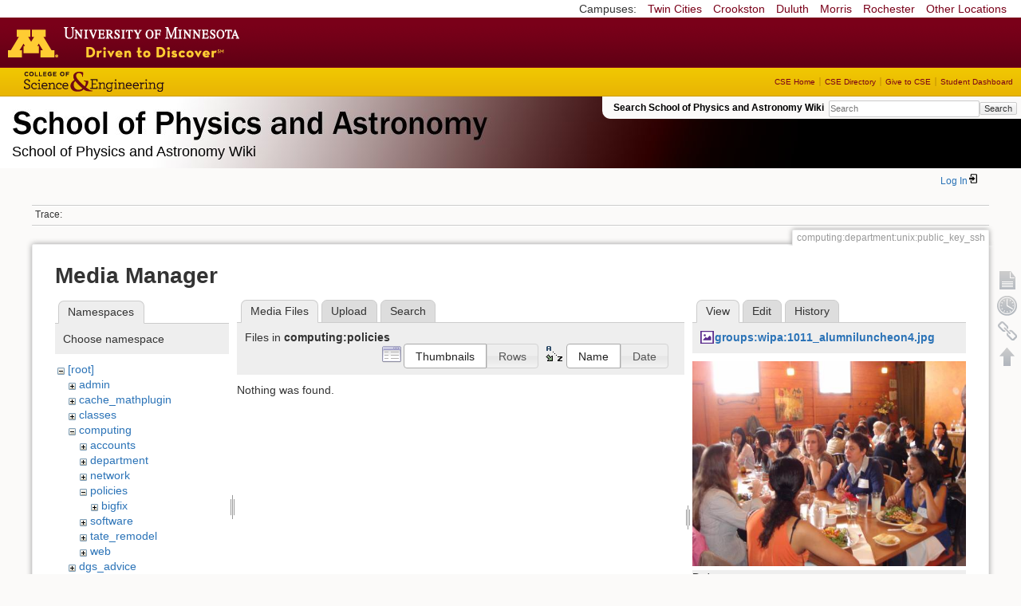

--- FILE ---
content_type: text/html; charset=utf-8
request_url: https://zzz.physics.umn.edu/computing/department/unix/public_key_ssh?ns=computing%2Fpolicies&tab_files=files&do=media&tab_details=view&image=groups%3Awipa%3A1011_alumniluncheon4.jpg
body_size: 4960
content:
<!DOCTYPE html>
<html lang="en" dir="ltr" class="no-js">
<head>
    <meta charset="utf-8" />
    <!--[if IE]><meta http-equiv="X-UA-Compatible" content="IE=edge,chrome=1" /><![endif]-->
    <title>computing:department:unix:public_key_ssh [School of Physics and Astronomy Wiki]</title>
    <script>(function(H){H.className=H.className.replace(/\bno-js\b/,'js')})(document.documentElement)</script>
    <meta name="generator" content="DokuWiki"/>
<meta name="robots" content="noindex,nofollow"/>
<link rel="search" type="application/opensearchdescription+xml" href="/lib/exe/opensearch.php" title="School of Physics and Astronomy Wiki"/>
<link rel="start" href="/"/>
<link rel="contents" href="/computing/department/unix/public_key_ssh?do=index" title="Sitemap"/>
<link rel="manifest" href="/lib/exe/manifest.php"/>
<link rel="alternate" type="application/rss+xml" title="Recent Changes" href="/feed.php"/>
<link rel="alternate" type="application/rss+xml" title="Current namespace" href="/feed.php?mode=list&amp;ns=computing:department:unix"/>
<link rel="alternate" type="text/html" title="Plain HTML" href="/_export/xhtml/computing/department/unix/public_key_ssh"/>
<link rel="alternate" type="text/plain" title="Wiki Markup" href="/_export/raw/computing/department/unix/public_key_ssh"/>
<link rel="stylesheet" href="/lib/exe/css.php?t=physics&amp;tseed=ef5933fca7c9c0d7cc01b385cfcc63a7"/>
<!--[if gte IE 9]><!-->
<script >/*<![CDATA[*/var NS='computing:department:unix';var JSINFO = {"isadmin":0,"isauth":0,"id":"computing:department:unix:public_key_ssh","namespace":"computing:department:unix","ACT":"media","useHeadingNavigation":0,"useHeadingContent":0};
/*!]]>*/</script>
<script src="/lib/exe/jquery.php?tseed=f0349b609f9b91a485af8fd8ecd4aea4" defer="defer">/*<![CDATA[*/
/*!]]>*/</script>
<script src="/lib/exe/js.php?t=physics&amp;tseed=ef5933fca7c9c0d7cc01b385cfcc63a7" defer="defer">/*<![CDATA[*/
/*!]]>*/</script>
<script type="text/x-mathjax-config">/*<![CDATA[*/MathJax.Hub.Config({
    tex2jax: {
        inlineMath: [ ["$","$"], ["\\(","\\)"] ],
        displayMath: [ ["$$","$$"], ["\\[","\\]"] ],
        processEscapes: true
    }
});
/*!]]>*/</script>
<script type="text/javascript" charset="utf-8" src="https://cdnjs.cloudflare.com/ajax/libs/mathjax/2.7.9/MathJax.js?config=TeX-AMS_CHTML.js">/*<![CDATA[*/
/*!]]>*/</script>
<!--<![endif]-->
    <meta name="viewport" content="width=device-width,initial-scale=1" />
    <link rel="shortcut icon" href="/lib/tpl/physics/images/favicon.ico" />
<link rel="apple-touch-icon" href="/lib/tpl/physics/images/apple-touch-icon.png" />
    </head>

<body>
    <!--[if lte IE 7 ]><div id="IE7"><![endif]--><!--[if IE 8 ]><div id="IE8"><![endif]-->
 <!-- BEGIN CAMPUS LINKS -->
	<div id="campus_links">
		<p>Campuses: </p>
			<ul>
				<li><a href="http://www.umn.edu">Twin Cities</a></li>
				<li><a href="http://www.crk.umn.edu">Crookston</a></li>
				<li><a href="http://www.d.umn.edu">Duluth</a></li>
				<li><a href="http://www.morris.umn.edu">Morris</a></li>
				<li><a href="http://www.r.umn.edu">Rochester</a></li>
				<li><a href="http://www.umn.edu/campuses.php">Other Locations</a></li>
			</ul>
	</div>
<!-- END CAMPUS LINKS -->
<!-- * BEGIN TEMPLATE HEADER (MAROON BAR)* -->
	<div id="headerUofM">
		<div id="logo_uofm"><a href="http://www.umn.edu/">Go to the U of M home page</a></div>
	</div>
<!--END UofM TEMPLATE HEADER-->
<!-- BEGIN CSE BRANDING HEADER Version 1.0 -->
	<div id="CSEHeader">
		<ul>
			<li><a id="CSELogo" href="http://cse.umn.edu">College of Science and Engineering</a></li>
		</ul>
<!-- following bit pasted from cse.js -->
		<div id="CSELinks"><ul><li><a href="http://cse.umn.edu/">CSE Home</a></li><li><a href="http://cse.umn.edu/directory/">CSE Directory</a></li><li><a href="http://cse.umn.edu/giving/">Give to CSE</a></li><li class="last"><a href="http://cse.umn.edu/dashboard/">Student Dashboard</a></li></ul></div>
<!-- end of pasted bit -->
	</div>
<!-- END CSE BRANDING HEADER -->
	<div id="phys">
            <div id="physrightbox">
		<div id="linkbox">
			<!--div id="linkbox_links">
				<a href="https://www.physics.umn.edu" title="School of Physics &amp; Astronomy Home" class="physnav">Physics Home</a>&nbsp;|&nbsp;
				<a href="https://www.physics.umn.edu/people/" title="School of Physics &amp; Astronomy Directory" class="physnav">Physics Directory</a>&nbsp;|&nbsp;
                                <a href="http://www.physics.umn.edu/alumni/makeagift/" title="" class="physnav">Give to Physics</a>&nbsp;|&nbsp;
				<a href="https://www.physics.umn.edu/resources/myphys/" title="My Physics information" class="physnav">MyPhys</a>
			</div-->
			<div id="phys_search_area" class="dokuwiki">
                            Search School of Physics and Astronomy Wiki                            <form action="/home" method="get" role="search" class="search doku_form" id="dw__search" accept-charset="utf-8"><input type="hidden" name="do" value="search" /><input type="hidden" name="id" value="computing:department:unix:public_key_ssh" /><div class="no"><input name="q" type="text" class="edit" title="[F]" accesskey="f" placeholder="Search" autocomplete="on" id="qsearch__in" value="" /><button value="1" type="submit" title="Search">Search</button><div id="qsearch__out" class="ajax_qsearch JSpopup"></div></div></form>                            <!-- end of search form -->
			</div>
		</div>
            </div> <!-- physrightbox -->
		<a id="phys_logo_text" href="https://www.physics.umn.edu">School of Physics &amp; Astronomy</a>
		<div class="topnameinfo">
		   School of Physics and Astronomy Wiki		</div>
		<!--?
								</div>
		?-->
	</div>
<!-- phys -->

    </div> <!-- leftcontent -->

    <div id="dokuwiki__site"><div id="dokuwiki__top"
        class="dokuwiki site mode_media  ">

        


<!-- ********** HEADER ********** -->
<div id="dokuwiki__header"><div class="pad group">

    
    <div class="headings group">
        <ul class="a11y skip">
            <li><a href="#dokuwiki__content">skip to content</a></li>
        </ul>

        <h1>
                </h1>
            </div>

    <div class="tools group">
        <!-- USER TOOLS -->
                    <div id="dokuwiki__usertools">
                <h3 class="a11y">User Tools</h3>
                <ul>
                    <li class="action login"><a href="/computing/department/unix/public_key_ssh?do=login&amp;sectok=" title="Log In" rel="nofollow"><span>Log In</span><svg xmlns="http://www.w3.org/2000/svg" width="24" height="24" viewBox="0 0 24 24"><path d="M10 17.25V14H3v-4h7V6.75L15.25 12 10 17.25M8 2h9a2 2 0 0 1 2 2v16a2 2 0 0 1-2 2H8a2 2 0 0 1-2-2v-4h2v4h9V4H8v4H6V4a2 2 0 0 1 2-2z"/></svg></a></li>                </ul>
            </div>
        
        <!-- SITE TOOLS 
        <div id="dokuwiki__sitetools">
            <h3 class="a11y">Site Tools</h3>
                <form action="/home" method="get" role="search" class="search doku_form" id="dw__search" accept-charset="utf-8"><input type="hidden" name="do" value="search" /><input type="hidden" name="id" value="computing:department:unix:public_key_ssh" /><div class="no"><input name="q" type="text" class="edit" title="[F]" accesskey="f" placeholder="Search" autocomplete="on" id="qsearch__in" value="" /><button value="1" type="submit" title="Search">Search</button><div id="qsearch__out" class="ajax_qsearch JSpopup"></div></div></form>	                <div class="mobileTools">
		                <form action="/doku.php" method="get" accept-charset="utf-8"><div class="no"><input type="hidden" name="id" value="computing:department:unix:public_key_ssh" /><select name="do" class="edit quickselect" title="Tools"><option value="">Tools</option><optgroup label="Page Tools"><option value="">Show page</option><option value="revisions">Old revisions</option><option value="backlink">Backlinks</option></optgroup><optgroup label="Site Tools"><option value="recent">Recent Changes</option><option value="media">Media Manager</option><option value="index">Sitemap</option></optgroup><optgroup label="User Tools"><option value="login">Log In</option></optgroup></select><button type="submit">&gt;</button></div></form>	            </div>
	                <ul>
                    <li class="action recent"><a href="/computing/department/unix/public_key_ssh?do=recent" title="Recent Changes [r]" rel="nofollow" accesskey="r">Recent Changes</a></li><li class="action media"><a href="/computing/department/unix/public_key_ssh?do=media&amp;ns=computing%3Adepartment%3Aunix" title="Media Manager" rel="nofollow">Media Manager</a></li><li class="action index"><a href="/computing/department/unix/public_key_ssh?do=index" title="Sitemap [x]" rel="nofollow" accesskey="x">Sitemap</a></li>            </ul>
        </div -->

    </div>

    <!-- BREADCRUMBS -->
            <div class="breadcrumbs">
                                        <div class="trace"><span class="bchead">Trace:</span></div>
            
                
        </div> <!-- breadcrumbs -->
    
    
    <hr class="a11y" />
</div></div><!-- /header -->

        <div class="wrapper group">

            
            <!-- ********** CONTENT ********** -->
            <div id="dokuwiki__content"><div class="pad group">

                <div class="pageId"><span>computing:department:unix:public_key_ssh</span></div>

                <div class="page group">
                                                            <!-- wikipage start -->
                    <div id="mediamanager__page">
<h1>Media Manager</h1>
<div class="panel namespaces">
<h2>Namespaces</h2>
<div class="panelHeader">Choose namespace</div>
<div class="panelContent" id="media__tree">

<ul class="idx">
<li class="media level0 open"><img src="/lib/images/minus.gif" alt="−" /><div class="li"><a href="/computing/department/unix/public_key_ssh?ns=&amp;tab_files=files&amp;do=media&amp;tab_details=view&amp;image=groups%3Awipa%3A1011_alumniluncheon4.jpg" class="idx_dir">[root]</a></div>
<ul class="idx">
<li class="media level1 closed"><img src="/lib/images/plus.gif" alt="+" /><div class="li"><a href="/computing/department/unix/public_key_ssh?ns=admin&amp;tab_files=files&amp;do=media&amp;tab_details=view&amp;image=groups%3Awipa%3A1011_alumniluncheon4.jpg" class="idx_dir">admin</a></div></li>
<li class="media level1 closed"><img src="/lib/images/plus.gif" alt="+" /><div class="li"><a href="/computing/department/unix/public_key_ssh?ns=cache_mathplugin&amp;tab_files=files&amp;do=media&amp;tab_details=view&amp;image=groups%3Awipa%3A1011_alumniluncheon4.jpg" class="idx_dir">cache_mathplugin</a></div></li>
<li class="media level1 closed"><img src="/lib/images/plus.gif" alt="+" /><div class="li"><a href="/computing/department/unix/public_key_ssh?ns=classes&amp;tab_files=files&amp;do=media&amp;tab_details=view&amp;image=groups%3Awipa%3A1011_alumniluncheon4.jpg" class="idx_dir">classes</a></div></li>
<li class="media level1 open"><img src="/lib/images/minus.gif" alt="−" /><div class="li"><a href="/computing/department/unix/public_key_ssh?ns=computing&amp;tab_files=files&amp;do=media&amp;tab_details=view&amp;image=groups%3Awipa%3A1011_alumniluncheon4.jpg" class="idx_dir">computing</a></div>
<ul class="idx">
<li class="media level2 closed"><img src="/lib/images/plus.gif" alt="+" /><div class="li"><a href="/computing/department/unix/public_key_ssh?ns=computing%2Faccounts&amp;tab_files=files&amp;do=media&amp;tab_details=view&amp;image=groups%3Awipa%3A1011_alumniluncheon4.jpg" class="idx_dir">accounts</a></div></li>
<li class="media level2 closed"><img src="/lib/images/plus.gif" alt="+" /><div class="li"><a href="/computing/department/unix/public_key_ssh?ns=computing%2Fdepartment&amp;tab_files=files&amp;do=media&amp;tab_details=view&amp;image=groups%3Awipa%3A1011_alumniluncheon4.jpg" class="idx_dir">department</a></div></li>
<li class="media level2 closed"><img src="/lib/images/plus.gif" alt="+" /><div class="li"><a href="/computing/department/unix/public_key_ssh?ns=computing%2Fnetwork&amp;tab_files=files&amp;do=media&amp;tab_details=view&amp;image=groups%3Awipa%3A1011_alumniluncheon4.jpg" class="idx_dir">network</a></div></li>
<li class="media level2 open"><img src="/lib/images/minus.gif" alt="−" /><div class="li"><a href="/computing/department/unix/public_key_ssh?ns=computing%2Fpolicies&amp;tab_files=files&amp;do=media&amp;tab_details=view&amp;image=groups%3Awipa%3A1011_alumniluncheon4.jpg" class="idx_dir">policies</a></div>
<ul class="idx">
<li class="media level3 closed"><img src="/lib/images/plus.gif" alt="+" /><div class="li"><a href="/computing/department/unix/public_key_ssh?ns=computing%2Fpolicies%2Fbigfix&amp;tab_files=files&amp;do=media&amp;tab_details=view&amp;image=groups%3Awipa%3A1011_alumniluncheon4.jpg" class="idx_dir">bigfix</a></div></li>
</ul>
</li>
<li class="media level2 closed"><img src="/lib/images/plus.gif" alt="+" /><div class="li"><a href="/computing/department/unix/public_key_ssh?ns=computing%2Fsoftware&amp;tab_files=files&amp;do=media&amp;tab_details=view&amp;image=groups%3Awipa%3A1011_alumniluncheon4.jpg" class="idx_dir">software</a></div></li>
<li class="media level2 closed"><img src="/lib/images/plus.gif" alt="+" /><div class="li"><a href="/computing/department/unix/public_key_ssh?ns=computing%2Ftate_remodel&amp;tab_files=files&amp;do=media&amp;tab_details=view&amp;image=groups%3Awipa%3A1011_alumniluncheon4.jpg" class="idx_dir">tate_remodel</a></div></li>
<li class="media level2 closed"><img src="/lib/images/plus.gif" alt="+" /><div class="li"><a href="/computing/department/unix/public_key_ssh?ns=computing%2Fweb&amp;tab_files=files&amp;do=media&amp;tab_details=view&amp;image=groups%3Awipa%3A1011_alumniluncheon4.jpg" class="idx_dir">web</a></div></li>
</ul>
</li>
<li class="media level1 closed"><img src="/lib/images/plus.gif" alt="+" /><div class="li"><a href="/computing/department/unix/public_key_ssh?ns=dgs_advice&amp;tab_files=files&amp;do=media&amp;tab_details=view&amp;image=groups%3Awipa%3A1011_alumniluncheon4.jpg" class="idx_dir">dgs_advice</a></div></li>
<li class="media level1 closed"><img src="/lib/images/plus.gif" alt="+" /><div class="li"><a href="/computing/department/unix/public_key_ssh?ns=graduate_handbook&amp;tab_files=files&amp;do=media&amp;tab_details=view&amp;image=groups%3Awipa%3A1011_alumniluncheon4.jpg" class="idx_dir">graduate_handbook</a></div></li>
<li class="media level1 closed"><img src="/lib/images/plus.gif" alt="+" /><div class="li"><a href="/computing/department/unix/public_key_ssh?ns=groups&amp;tab_files=files&amp;do=media&amp;tab_details=view&amp;image=groups%3Awipa%3A1011_alumniluncheon4.jpg" class="idx_dir">groups</a></div></li>
<li class="media level1 closed"><img src="/lib/images/plus.gif" alt="+" /><div class="li"><a href="/computing/department/unix/public_key_ssh?ns=handbook&amp;tab_files=files&amp;do=media&amp;tab_details=view&amp;image=groups%3Awipa%3A1011_alumniluncheon4.jpg" class="idx_dir">handbook</a></div></li>
<li class="media level1 closed"><img src="/lib/images/plus.gif" alt="+" /><div class="li"><a href="/computing/department/unix/public_key_ssh?ns=home&amp;tab_files=files&amp;do=media&amp;tab_details=view&amp;image=groups%3Awipa%3A1011_alumniluncheon4.jpg" class="idx_dir">home</a></div></li>
<li class="media level1 closed"><img src="/lib/images/plus.gif" alt="+" /><div class="li"><a href="/computing/department/unix/public_key_ssh?ns=london_prize&amp;tab_files=files&amp;do=media&amp;tab_details=view&amp;image=groups%3Awipa%3A1011_alumniluncheon4.jpg" class="idx_dir">london_prize</a></div></li>
<li class="media level1 closed"><img src="/lib/images/plus.gif" alt="+" /><div class="li"><a href="/computing/department/unix/public_key_ssh?ns=people&amp;tab_files=files&amp;do=media&amp;tab_details=view&amp;image=groups%3Awipa%3A1011_alumniluncheon4.jpg" class="idx_dir">people</a></div></li>
<li class="media level1 closed"><img src="/lib/images/plus.gif" alt="+" /><div class="li"><a href="/computing/department/unix/public_key_ssh?ns=physlab&amp;tab_files=files&amp;do=media&amp;tab_details=view&amp;image=groups%3Awipa%3A1011_alumniluncheon4.jpg" class="idx_dir">physlab</a></div></li>
<li class="media level1 closed"><img src="/lib/images/plus.gif" alt="+" /><div class="li"><a href="/computing/department/unix/public_key_ssh?ns=playground&amp;tab_files=files&amp;do=media&amp;tab_details=view&amp;image=groups%3Awipa%3A1011_alumniluncheon4.jpg" class="idx_dir">playground</a></div></li>
<li class="media level1 closed"><img src="/lib/images/plus.gif" alt="+" /><div class="li"><a href="/computing/department/unix/public_key_ssh?ns=student_shop&amp;tab_files=files&amp;do=media&amp;tab_details=view&amp;image=groups%3Awipa%3A1011_alumniluncheon4.jpg" class="idx_dir">student_shop</a></div></li>
<li class="media level1 closed"><img src="/lib/images/plus.gif" alt="+" /><div class="li"><a href="/computing/department/unix/public_key_ssh?ns=undergraduate_handbook&amp;tab_files=files&amp;do=media&amp;tab_details=view&amp;image=groups%3Awipa%3A1011_alumniluncheon4.jpg" class="idx_dir">undergraduate_handbook</a></div></li>
<li class="media level1 closed"><img src="/lib/images/plus.gif" alt="+" /><div class="li"><a href="/computing/department/unix/public_key_ssh?ns=wiki&amp;tab_files=files&amp;do=media&amp;tab_details=view&amp;image=groups%3Awipa%3A1011_alumniluncheon4.jpg" class="idx_dir">wiki</a></div></li>
</ul></li>
</ul>
</div>
</div>
<div class="panel filelist">
<h2 class="a11y">Media Files</h2>
<ul class="tabs">
<li><strong>Media Files</strong></li>
<li><a href="/computing/department/unix/public_key_ssh?tab_files=upload&amp;do=media&amp;tab_details=view&amp;image=groups%3Awipa%3A1011_alumniluncheon4.jpg&amp;ns=computing%2Fpolicies">Upload</a></li>
<li><a href="/computing/department/unix/public_key_ssh?tab_files=search&amp;do=media&amp;tab_details=view&amp;image=groups%3Awipa%3A1011_alumniluncheon4.jpg&amp;ns=computing%2Fpolicies">Search</a></li>
</ul>
<div class="panelHeader">
<h3>Files in <strong>computing:policies</strong></h3>
<form method="get" action="/computing/department/unix/public_key_ssh" class="options doku_form" accept-charset="utf-8"><input type="hidden" name="sectok" value="" /><input type="hidden" name="do" value="media" /><input type="hidden" name="tab_files" value="files" /><input type="hidden" name="tab_details" value="view" /><input type="hidden" name="image" value="groups:wipa:1011_alumniluncheon4.jpg" /><input type="hidden" name="ns" value="computing/policies" /><div class="no"><ul>
<li class="listType"><label for="listType__thumbs" class="thumbs">
<input name="list_dwmedia" type="radio" value="thumbs" id="listType__thumbs" class="thumbs" checked="checked" />
<span>Thumbnails</span>
</label><label for="listType__rows" class="rows">
<input name="list_dwmedia" type="radio" value="rows" id="listType__rows" class="rows" />
<span>Rows</span>
</label></li>
<li class="sortBy"><label for="sortBy__name" class="name">
<input name="sort_dwmedia" type="radio" value="name" id="sortBy__name" class="name" checked="checked" />
<span>Name</span>
</label><label for="sortBy__date" class="date">
<input name="sort_dwmedia" type="radio" value="date" id="sortBy__date" class="date" />
<span>Date</span>
</label></li>
<li><button value="1" type="submit">Apply</button></li>
</ul>
</div></form></div>
<div class="panelContent">
<div class="nothing">Nothing was found.</div>
</div>
</div>
<div class="panel file">
<h2 class="a11y">File</h2>
<ul class="tabs">
<li><strong>View</strong></li>
<li><a href="/computing/department/unix/public_key_ssh?tab_details=edit&amp;do=media&amp;tab_files=files&amp;image=groups%3Awipa%3A1011_alumniluncheon4.jpg&amp;ns=computing%2Fpolicies">Edit</a></li>
<li><a href="/computing/department/unix/public_key_ssh?tab_details=history&amp;do=media&amp;tab_files=files&amp;image=groups%3Awipa%3A1011_alumniluncheon4.jpg&amp;ns=computing%2Fpolicies">History</a></li>
</ul>
<div class="panelHeader"><h3><strong><a href="/_media/groups/wipa/1011_alumniluncheon4.jpg" class="select mediafile mf_jpg" title="View original file">groups:wipa:1011_alumniluncheon4.jpg</a></strong></h3></div>
<div class="panelContent">
<div class="image"><a href="/_media/groups/wipa/1011_alumniluncheon4.jpg?t=1391789698&amp;w=500&amp;h=375&amp;tok=7e7660" target="_blank" title="View original file"><img src="/_media/groups/wipa/1011_alumniluncheon4.jpg?t=1391789698&amp;w=500&amp;h=375&amp;tok=7e7660" alt="" style="max-width: 500px;" /></a></div><ul class="actions"></ul><dl>
<dt>Date:</dt><dd>2011/04/29 11:49</dd>
<dt>Filename:</dt><dd>1011_alumniluncheon4.jpg</dd>
<dt>Format:</dt><dd>JPEG</dd>
<dt>Size:</dt><dd>1MB</dd>
<dt>Width:</dt><dd>1408</dd>
<dt>Height:</dt><dd>1056</dd>
<dt>Camera:</dt><dd>SONY DSC-T9</dd>
</dl>
<dl>
<dt>References for:</dt><dd><a href="/groups/wipa/home/2010-2011-pictures" class="wikilink1" title="groups:wipa:home:2010-2011-pictures" data-wiki-id="groups:wipa:home:2010-2011-pictures">2010-2011-pictures</a></dd></dl>
</div>
</div>
</div>
                    <!-- wikipage stop -->
                                    </div>

                <div class="docInfo"><bdi>computing/department/unix/public_key_ssh.txt</bdi> · Last modified: 2015/02/20 16:28 by <bdi>allan</bdi></div>

                            </div></div><!-- /content -->

            <hr class="a11y" />

            <!-- PAGE ACTIONS -->
            <div id="dokuwiki__pagetools">
                <h3 class="a11y">Page Tools</h3>
                <div class="tools">
                    <ul>
                        <li><a href="/computing/department/unix/public_key_ssh?do="  class="action show" accesskey="v" rel="nofollow" title="Show page [V]"><span>Show page</span></a></li><li><a href="/computing/department/unix/public_key_ssh?do=revisions"  class="action revs" accesskey="o" rel="nofollow" title="Old revisions [O]"><span>Old revisions</span></a></li><li><a href="/computing/department/unix/public_key_ssh?do=backlink"  class="action backlink" rel="nofollow" title="Backlinks"><span>Backlinks</span></a></li><li><a href="#dokuwiki__top"  class="action top" accesskey="t" rel="nofollow" title="Back to top [T]"><span>Back to top</span></a></li>                    </ul>
                </div>
            </div>
        </div><!-- /wrapper -->

        
    </div></div><!-- /site -->

    <div id="footer" align="center">
          <div id="footerleft">
              <p id="copyright">
              &copy;2005-2013 Regents of the University of Minnesota. All rights reserved.
              </p>
              <p id="address">
              The University of Minnesota is an equal opportunity educator and employer</p>
          </div>
          <div id="footerright">
             <p id="bottomlinks"><a href="http://www.umn.edu/systemwide/contactuofm/">Contact U of M</a> | <a href="http://www.privacy.umn.edu/">Privacy</a></p>
          </div>  <!-- footerright -->
        </div> <!-- footer -->

    <div class="no"><img src="/lib/exe/taskrunner.php?id=computing%3Adepartment%3Aunix%3Apublic_key_ssh&amp;1770071778" width="2" height="1" alt="" /></div>
    <div id="screen__mode" class="no"></div>    <!--[if ( lte IE 7 | IE 8 ) ]></div><![endif]-->
</body>
</html>
